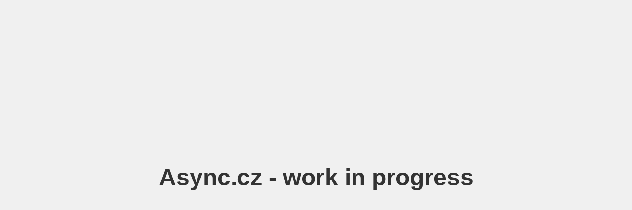

--- FILE ---
content_type: text/html
request_url: https://janovsky.eu/
body_size: 363
content:
<!DOCTYPE html>
<html lang="en">
<head>
    <meta charset="UTF-8">
    <meta name="viewport" content="width=device-width, initial-scale=1.0">
    <title>Async.cz - Work in Progress</title>
    <style>
        body {
            display: flex;
            justify-content: center;
            align-items: center;
            height: 100vh;
            margin: 0;
            font-family: Arial, sans-serif;
            background-color: #f0f0f0;
        }
        h1 {
            font-size: 3em;
            color: #333;
        }
    </style>
</head>
<body>
    <h1>Async.cz - work in progress</h1>
</body>
</html>
